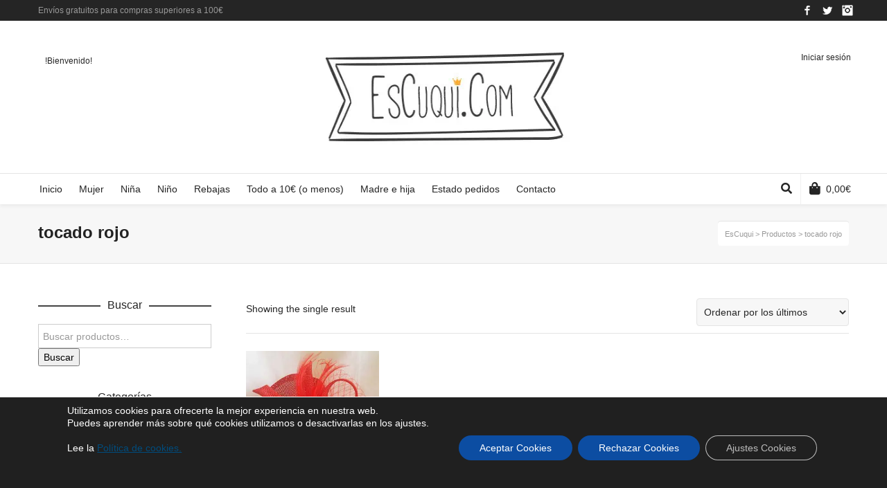

--- FILE ---
content_type: text/html; charset=utf-8
request_url: https://www.google.com/recaptcha/api2/aframe
body_size: 267
content:
<!DOCTYPE HTML><html><head><meta http-equiv="content-type" content="text/html; charset=UTF-8"></head><body><script nonce="-ZBogtGglEYZ7xMpkyTKVg">/** Anti-fraud and anti-abuse applications only. See google.com/recaptcha */ try{var clients={'sodar':'https://pagead2.googlesyndication.com/pagead/sodar?'};window.addEventListener("message",function(a){try{if(a.source===window.parent){var b=JSON.parse(a.data);var c=clients[b['id']];if(c){var d=document.createElement('img');d.src=c+b['params']+'&rc='+(localStorage.getItem("rc::a")?sessionStorage.getItem("rc::b"):"");window.document.body.appendChild(d);sessionStorage.setItem("rc::e",parseInt(sessionStorage.getItem("rc::e")||0)+1);localStorage.setItem("rc::h",'1768601088120');}}}catch(b){}});window.parent.postMessage("_grecaptcha_ready", "*");}catch(b){}</script></body></html>